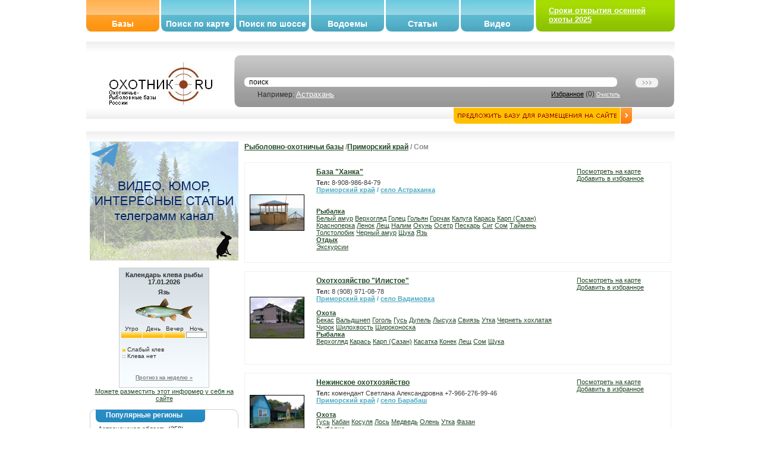

--- FILE ---
content_type: text/html; charset=UTF-8
request_url: https://oxothik.ru/index.php?action=bases&act=list&by=present&tag=%D0%A1%D0%BE%D0%BC&n=40&pid=88
body_size: 10551
content:
<html>

<head>
  <meta http-equiv="Content-Type" content="text/html; charset=utf-8"/>
  <title>Сом : Охотничье-рыболовные базы и хозяйства России : ОХОТНИК.RU</title>
  <meta name='yandex-verification' content='5964f4738dacdc72' />
  <link rel="icon" href="favicon.ico" type="image/x-icon">
	<link rel="shortcut icon" href="favicon.ico" type="image/x-icon">
	
  	<meta name="Description" content="">
		<meta name="Keywords" content="Охота, рыбалка, подводная охота, охота в подмосковье, охотничьи базы, охотхозяйства, рыболовно охотничья база, охотничий клуб, рыбинское водохранилище, карта охот хозяйств, база отдыха охота, база отдыха">
		<meta name="google-site-verification" content="kBjr_6BeLgtEW-7bl11cEeJXBLkbEUHYKf6wuCv6xns" />
    <script src="/js/scripts.js" type="text/javascript"></script>
    <script type="text/javascript" language="javascript" src="/js/behavior.js"></script>
		<script type="text/javascript" language="javascript" src="/js/rating.js"></script>
		<script type="text/javascript" language="javascript" src="/js/backform.js"></script>
		<script type="text/javascript" language="javascript" src="/js/form.js"></script>
			
		
		
		
<link rel="stylesheet" type="text/css" href="css/style.css" media="screen" />
<link rel="stylesheet" type="text/css" href="css/rating.css" />
<!-- Yandex.RTB -->
<script>window.yaContextCb=window.yaContextCb||[]</script>
<script src="https://yandex.ru/ads/system/context.js" async></script>
 </head>

<body bgcolor="#FFFFFF">

	
	
<table border=0 class="topblock" cellpadding=0 cellspacing=0 align="center">
<!--	<tr>
		<td valign="top">
			<a href="#"><img src="/banners/ecomir_1000_80.jpg"/></a>
		</td>
        </tr>	
-->	
	<tr>
		<td valign="top" width="500">
			<table class="topmenu" border=0>
	<tr>
		<td>
			<div class="menu_button_a"><div style="height: 32px;"></div>
			<a href="index.php?action=bases" class="mb" title="Охотничье-рыболовные базы и хозяйства">Базы</a>
			</div>
			</td>
		
		
		<td>
			<div class="menu_button"><div style="height: 32px;"></div>
			<a href="index.php?action=map" class="mb" title="Поиск охотничье-рыболовных баз по интерактивной карте">Поиск по карте</a>
			</div>
			</td>
			
			<td>
			<div class="menu_button"><div style="height: 32px;"></div>
			<a href="index.php?action=road" class="mb" title="Поиск охотничье-рыболовных баз по шоссе">Поиск по шоссе</a>
			</div>
			</td>
			
			<td>
			<div class="menu_button"><div style="height: 32px;"></div>
			<a href="index.php?action=bases&act=list&by=water" class="mb" title="Водоемы">Водоемы</a>
			</div>
			</td>
			
			
			<td>
			<div class="menu_button"><div style="height: 32px;"></div>
			<a href="index.php?action=articles" class="mb" title="Статьи об охоте и рыбалке">Статьи</a>
			</div>
			</td>
			
			<td>
			<div class="menu_button"><div style="height: 32px;"></div>
			<a href="index.php?action=video" class="mb" title="Видео об охоте и рыбалке">Видео</a>
			</div>
			</td>
			
			
		</tr>
</table>		</td><td valign="top" style="padding: 0">
		<table class="login" border=0>
<form action="logon.php" method="POST">	
	<tr>
		<td align="left"  class="bglog"><img src="img/login/left.jpg" border=0></td>
		<td class="bglog">
		<!--------- Форма --------------------------------->
		<div style="padding: 10px; margin: 0px; height: 32px;"> 
		<b><a href="https://oxothik.ru/index.php?action=news&id=336">Сроки открытия осенней охоты 2025</a></b>
		</div>
		<!-------<<-- Форма --------------------------------->

		</td>
		<td align="right" class="bglog"><img src="img/login/right.jpg" border=0></td>
		</tr>
	</form>	
</table>		</td>
	</tr>
</table>		<script>
function clearit(obj)
	{
	if (obj.value == "поиск") 	obj.value = "";
	}
</script>
<table border=0 class="searchblock" align="center">
	<form action="index.php" method="GET">
	<tr>
		<td align="center">
			
			
		<a href="/"><img src="img/logo.jpg" border=0></a>	
	</td>
	
	<td align="right" width="75%"  valign="bottom">
				<table border=0 width="100%" cellpadding=0 cellspacing=0>
		
		<tr>
			
			<td width="1" align="left"><img src="img/search/left.jpg"></td>
			<td style="background: url(/img/search/bg.jpg) left top repeat-x" align="right">
			
				
				<table border=0 style="margin: 20px 15px 0 0;" cellpadding=0 cellspacing=0 width="700">
					<tr><td>
					<div class="inpp_search">
                    <div>
                      <div>
                      	<input type="hidden" name="action" value="newsearch">
                        <input id="search" name="search" type="text" style="width:400px; color: #000;" value="поиск" onClick="clearit(this);" />
                      </div>
                    </div>
                  </div>
					
				</td>
				
				<td align="right">
					<input type="image" src="img/search/button_search.jpg" alt="Поиск базы" title="Поиск базы">
				</td>	
			</tr>
			<tr>
				<td>
					<table width="100%" cellpadding=0 cellspacing=0><tr><td>
					&nbsp;&nbsp;&nbsp;&nbsp;&nbsp;&nbsp;&nbsp;
					Например: <a href="#" onClick="$('search').value = 'Астрахань';">Астрахань</a>
					
				</td><td align='right'>
					
					<a href="index.php?action=bases&act=list&by=favorit" style="color: #000; font-size: 11px;" align='right'>Избранное</a> (<span id="count_fav">0</span>)
					<a href="#" style="color: #FFF; font-size: 9px;" onClick="Delete_Cookie('favor'); location.reload();">Очистить</a>
				</td></tr></table>
					</td>
			</tr>
						
			</table>	
					
				
				
				
			</td>
			<td width="1" align="right"><img src="img/search/right.jpg"></td>
		</tr>	
			
		</table>	
		<a href="index.php?action=newbase"><img src="img/search/button_add_base.jpg" style="margin: 0px 70px;" valign="bottom" border=1 style="border-color: #FFF;"></a>
		
		
	</td>
	</tr>
</form>
</table>

<table border=0 class="cont" align="center">
	<tr>
		<td height="10">
		<h1></h1>
	</td>
	</tr>
	
	<tr>
		<td style="background: url(/img/content/bg.gif) top left repeat-x;" valign="top">
		
		<!----------------------------------->
		
		<table width="100%" border=0 cellpadding=0 cellspacing=0> 
		
		<tr>
			
			<td width="250" class="maincontent" valign="top">
			



<br />
<div style="margin 0 auto;"><a href="https://t.me/+oSckuLQTcJowY2Y6" target="_blank"><img src="/img/oxothik1.gif"></a></div>
<br />
<center>
<style>
#oxcalentar td {font-size: 10px; padding: 0; margin: 0; text-align: center;}
#oxcalentar .oxleg {font-size: 10px; margin-left: 5px; text-align: left;}
#oxcalentar .oxleg img {margin-right: 3px;}
</style>	
<div id="oxcalentar">
<div>Календарь клева рыбы</div>
<a href="http://oxothik.ru/index.php?action=calendar">Прогноз на неделю »</a>
</div>

<a href="http://oxothik.ru/index.php?action=calendar">Можете разместить этот информер у себя на сайте</a>


</center>

<br/>
<table width="250" height="20" border="0" cellpadding="0" cellspacing="0"><tr><td width="9" align="left"><img src="img/block/ug_top_left.gif"></td><td class="block_up"><div class="subject"><div><div>Популярные регионы</div></div></div></td><td width="9" align="right"><img src="img/block/ug_top_right.gif"></td></tr><tr><td width="9" class="block_left" align="left">&nbsp;</td><td class="maincontent"><a href='index.php?action=bases&act=list&by=region&region=34'>Астраханская область</a> (358)<br><a href='index.php?action=bases&act=list&by=region&region=11'>Московская область</a> (262)<br><a href='index.php?action=bases&act=list&by=region&region=24'>Республика Карелия</a> (245)<br><a href='index.php?action=bases&act=list&by=region&region=41'>Краснодарский край</a> (183)<br><a href='index.php?action=bases&act=list&by=region&region=16'>Тверская область</a> (170)<br><a href='index.php?action=bases&act=list&by=region&region=65'>Челябинская область</a> (165)<br><a href='index.php?action=bases&act=list&by=region&region=26'>Ленинградская область</a> (156)<br><a href='index.php?action=bases&act=list&by=region&region=18'>Ярославская область</a> (69)<br><a href='index.php?action=bases&act=list&by=region&region=7'>Калужская область</a> (64)<br><a href='index.php?action=bases&act=list&by=region&region=55'>Самарская область</a> (54)<br></td><td width="9" class="block_right" align="right">&nbsp;</td></tr><tr><td width="9" align="left"><img src="img/block/ug_down_left.gif"></td><td class="block_down"></td><td width="9" align="right"><img src="img/block/ug_down_right.gif"></td></tr></table><br><table width="250" height="20" border="0" cellpadding="0" cellspacing="0"><tr><td width="9" align="left"><img src="img/block/ug_top_left.gif"></td><td class="block_up"><div class="subject"><div><div>Поиск по городу</div></div></div></td><td width="9" align="right"><img src="img/block/ug_top_right.gif"></td></tr><tr><td width="9" class="block_left" align="left">&nbsp;</td><td class="maincontent"><form action='index.php' method='GET'><input type='hidden' name='action' value='bases'><input type='hidden' name='act' value='list'><input type='hidden' name='by' value='city'><select name='city' style='width: 180px;'><option value='1665'>Абакан (16)<option value='1669'>Абинск (5)<option value='1672'>Агидель (1)<option value='1677'>Адлер (1)<option value='1678'>Адыгейск (1)<option value='1711'>Анапа (3)<option value='1719'>Апшеронск (1)<option value='1722'>Арзамас (2)<option value='1724'>Армавир (4)<option value='1732'>Архангельск (20)<option value='1740'>Астрахань (105)<option value='1744'>Ахтубинск (22)<option value='1768'>Балашиха (5)<option value='1778'>Барнаул (13)<option value='3650'>Бахчисарай (2)<option value='1787'>Бежецк (2)<option value='1794'>Белгород (2)<option value='1800'>Белозерск (2)<option value='1802'>Беломорск (11)<option value='1819'>Бийск (6)<option value='1826'>Благовещенск (Амур.) (2)<option value='1831'>Богородск (1)<option value='3359'>Боровск (1)<option value='1872'>Бронницы (4)<option value='1874'>Брянск (16)<option value='1891'>Валдай (12)<option value='1899'>Великие Луки (16)<option value='1900'>Великий Устюг (2)<option value='1901'>Вельск (1)<option value='1927'>Весьегонск (16)<option value='1931'>Видное (5)<option value='1936'>Владивосток (15)<option value='1938'>Владимир (22)<option value='1942'>Волгоград (42)<option value='1943'>Волгодонск (2)<option value='1948'>Вологда (30)<option value='1949'>Волоколамск (26)<option value='1954'>Воркута (2)<option value='1955'>Воронеж (5)<option value='1956'>Воскресенск (1)<option value='1961'>Всеволожск (2)<option value='1964'>Выборг (16)<option value='1969'>Вышний Волочек (29)<option value='1972'>Вязьма (6)<option value='1976'>Гагарин (11)<option value='1984'>Геленджик (8)<option value='1995'>Горно-Алтайск (27)<option value='2003'>Горячий Ключ (2)<option value='2020'>Гусь-Хрустальный (1)<option value='3394'>Десногорск (4)<option value='2049'>Дмитров (12)<option value='2057'>Домодедово (6)<option value='2062'>Дубна (9)<option value='3651'>Евпатория (1)<option value='2069'>Егорьевск (9)<option value='2070'>Ейск (8)<option value='2071'>Екатеринбург (43)<option value='2077'>Елец (2)<option value='2093'>Ефремов (1)<option value='2104'>Жуковский (4)<option value='2118'>Звенигород (3)<option value='2133'>Златоуст (6)<option value='3427'>Ивангород (1)<option value='2143'>Иваново (15)<option value='2152'>Ижевск (13)<option value='2168'>Иркутск (47)<option value='2173'>Истра (8)<option value='2175'>Ишим (1)<option value='2177'>Йошкар-Ола (2)<option value='2185'>Казань (9)<option value='2189'>Калач-на-Дону (1)<option value='2192'>Калевала (9)<option value='2193'>Калининград (8)<option value='2197'>Калуга (31)<option value='3433'>Каменногорск (2)<option value='2200'>Каменск-Уральский (4)<option value='2201'>Каменск-Шахтинский (2)<option value='2206'>Камызяк (169)<option value='2210'>Кандалакша (54)<option value='2222'>Карачаевск (1)<option value='2227'>Каргополь (2)<option value='2233'>Касли (1)<option value='2248'>Кемерово (2)<option value='3670'>Керчь (2)<option value='2260'>Кимры (13)<option value='2261'>Кингисепп (9)<option value='2268'>Киржач (2)<option value='3444'>Киров (Кировская область) (11)<option value='2282'>Клин (8)<option value='2298'>Коломна (5)<option value='2304'>Комсомольск-на-Амуре (1)<option value='2309'>Кондопога (3)<option value='3453'>Копейск (2)<option value='2318'>Королев (1)<option value='2324'>Костомукша (20)<option value='2325'>Кострома (12)<option value='2340'>Красновишерск (4)<option value='2343'>Красногорск (2)<option value='2344'>Краснодар (52)<option value='2346'>Краснокаменск (1)<option value='2356'>Красноярск (19)<option value='2365'>Кропоткин (1)<option value='2368'>Крымск (1)<option value='2390'>Курган (8)<option value='2392'>Курильск (1)<option value='2395'>Курск (18)<option value='2402'>Кызыл (1)<option value='2410'>Лабинск (1)<option value='3476'>Лахденпохья (8)<option value='2438'>Липецк (1)<option value='2449'>Луховицы (1)<option value='2453'>Льгов (1)<option value='2455'>Люберцы (3)<option value='2459'>Магнитогорск (2)<option value='2462'>Майкоп (2)<option value='2487'>Махачкала (1)<option value='2488'>Медвежьегорск (21)<option value='2494'>Меленки (1)<option value='2500'>Миасс (22)<option value='2514'>Можайск (10)<option value='2528'>Москва (48)<option value='2537'>Мурманск (29)<option value='2546'>Мытищи (4)<option value='2548'>Набережные Челны (6)<option value='2555'>Нальчик (1)<option value='2557'>Наро-Фоминск (12)<option value='2560'>Нарьян-Мар (2)<option value='2562'>Находка (2)<option value='2575'>Нефтегорск (1)<option value='2585'>Нижний Новгород (31)<option value='2597'>Новгород Великий (29)<option value='2602'>Нововоронеж (1)<option value='2614'>Новороссийск (4)<option value='2618'>Новосибирск (29)<option value='2624'>Новочеркасск (1)<option value='2630'>Ногинск (7)<option value='2632'>Норильск (8)<option value='2644'>Обнинск (20)<option value='2648'>Одинцово (4)<option value='2665'>Оленино (1)<option value='2667'>Олонец (2)<option value='2672'>Омск (6)<option value='2682'>Орел (4)<option value='2683'>Оренбург (13)<option value='2684'>Орехово-Зуево (8)<option value='2686'>Орск (16)<option value='2690'>Осташков (56)<option value='2714'>Пенза (10)<option value='2723'>Переславль-Залесский (8)<option value='2724'>Пермь (30)<option value='2730'>Петрозаводск (113)<option value='2731'>Петропавловка (1)<option value='2732'>Петропавловск-Камчатский (34)<option value='2755'>Подольск (12)<option value='2761'>Полесск (1)<option value='2776'>Пошехонье (6)<option value='2783'>Приморско-Ахтарск (34)<option value='2784'>Приозерск (51)<option value='2792'>Псков (20)<option value='2797'>Пушкино (3)<option value='2808'>Раменское (3)<option value='2814'>Ржев (6)<option value='2819'>Рославль (5)<option value='2821'>Ростов (1)<option value='2822'>Ростов-на-Дону (35)<option value='2827'>Руза (4)<option value='2831'>Рыбинск (22)<option value='2836'>Рязань (17)<option value='2839'>Салехард (1)<option value='2841'>Самара (39)<option value='2843'>Санкт-Петербург (79)<option value='2848'>Саранск (1)<option value='2850'>Саратов (21)<option value='3647'>Севастополь (3)<option value='2871'>Северобайкальск (1)<option value='2872'>Северодвинск (1)<option value='2873'>Североморск (2)<option value='2885'>Сергиев Посад (11)<option value='2891'>Серпухов (20)<option value='2899'>Славянск-на-Кубани (17)<option value='2906'>Смоленск (17)<option value='2915'>Соликамск (3)<option value='2916'>Солнечногорск (10)<option value='2922'>Сортавала (12)<option value='2930'>Сочи (1)<option value='2932'>Спас-Клепики (10)<option value='2938'>Ставрополь (4)<option value='2949'>Стерлитамак (2)<option value='2952'>Ступино (7)<option value='2954'>Суздаль (6)<option value='2961'>Сургут (1)<option value='2965'>Сухиничи (1)<option value='2969'>Сызрань (4)<option value='2970'>Сыктывкар (5)<option value='2982'>Талдом (2)<option value='2987'>Тамбов (7)<option value='3000'>Тверь (39)<option value='3006'>Темрюк (13)<option value='3019'>Тимашевск (10)<option value='3021'>Тихвин (4)<option value='3022'>Тихорецк (8)<option value='3024'>Тобольск (1)<option value='3029'>Тольятти (14)<option value='3033'>Томск (26)<option value='3039'>Торопец (1)<option value='3040'>Тосно (1)<option value='3043'>Троицк (2)<option value='3614'>Троицк (Московская область) (6)<option value='3615'>Троицк (Челябинская область) (1)<option value='3047'>Туапсе (2)<option value='3050'>Тула (16)<option value='3052'>Тулун (2)<option value='3072'>Тюмень (7)<option value='3083'>Углич (9)<option value='3089'>Улан-Удэ (12)<option value='3092'>Ульяновск (7)<option value='3109'>Уссурийск (5)<option value='3124'>Усть-Лабинск (2)<option value='3135'>Уфа (9)<option value='3145'>Хабаровск (9)<option value='3622'>Хадыженск (1)<option value='3147'>Ханты-Мансийск (15)<option value='3148'>Харабали (63)<option value='3158'>Химки (2)<option value='3185'>Чебоксары (12)<option value='3191'>Челябинск (114)<option value='3198'>Череповец (12)<option value='3199'>Черкесск (3)<option value='3629'>Черноголовка (1)<option value='3213'>Чехов (8)<option value='3217'>Чита (5)<option value='3243'>Шатура (1)<option value='3268'>Щёлково (2)<option value='3273'>Электросталь (5)<option value='3274'>Элиста (2)<option value='3285'>Южно-Сахалинск (1)<option value='3286'>Южноуральск (8)<option value='3292'>Юрьев-Польский (2)<option value='3293'>Юрьевец (5)<option value='3301'>Якутск (1)<option value='3314'>Ярославль (25)</select><input type='submit' value='>>'></form><a href='index.php?action=cityes'>Все города »</a></td><td width="9" class="block_right" align="right">&nbsp;</td></tr><tr><td width="9" align="left"><img src="img/block/ug_down_left.gif"></td><td class="block_down"></td><td width="9" align="right"><img src="img/block/ug_down_right.gif"></td></tr></table><br><table width="250" height="20" border="0" cellpadding="0" cellspacing="0"><tr><td width="9" align="left"><img src="img/block/ug_top_left.gif"></td><td class="block_up"><div class="subject"><div><div>Сом</div></div></div></td><td width="9" align="right"><img src="img/block/ug_top_right.gif"></td></tr><tr><td width="9" class="block_left" align="left">&nbsp;</td><td class="maincontent"><b>26.05.2018</b><br><a href='index.php?action=articles&id=382'>Сом на квок. О сорте перловиц</a><hr class='line'><b>11.10.2016</b><br><a href='index.php?action=articles&id=362'>Сом на квок. Пятачок: идеального материала нет</a><hr class='line'><b>19.10.2011</b><br><a href='index.php?action=articles&id=233'>Охота на росомаху: достойный «противник», почетный трофей</a><hr class='line'><b>09.08.2010</b><br><a href='index.php?action=articles&id=182'>Как найти и поймать сома? Или почему сомятники не любят выдавать секреты?</a><hr class='line'><b>26.09.2009</b><br><a href='index.php?action=articles&id=126'>Вечная тайна квока</a><hr class='line'><b>24.10.2008</b><br><a href='index.php?action=articles&id=63'>Сом</a><hr class='line'><b>27.08.2008</b><br><a href='index.php?action=articles&id=53'>Спортивные способы охоты на сома</a><hr class='line'><a href='index.php?action=articles'>Все Статьи »»</a></td><td width="9" class="block_right" align="right">&nbsp;</td></tr><tr><td width="9" align="left"><img src="img/block/ug_down_left.gif"></td><td class="block_down"></td><td width="9" align="right"><img src="img/block/ug_down_right.gif"></td></tr></table><br><br><table width="250" height="20" border="0" cellpadding="0" cellspacing="0"><tr><td width="9" align="left"><img src="img/block/ug_top_left.gif"></td><td class="block_up"><div class="subject"><div><div>Форум</div></div></div></td><td width="9" align="right"><img src="img/block/ug_top_right.gif"></td></tr><tr><td width="9" class="block_left" align="left">&nbsp;</td><td class="maincontent"><b>18.08.2013</b><br><a href='index.php?action=forum&section=7&id=778'>Вездеход</a><hr class='line'><b>03.07.2013</b><br><a href='index.php?action=forum&section=7&id=777'>Мотосани и Мотособака</a><hr class='line'><b>20.09.2012</b><br><a href='index.php?action=forum&section=7&id=776'>Отличная одежда.</a><hr class='line'><b>27.07.2012</b><br><a href='index.php?action=forum&section=5&id=775'>продам щенка западно-сибирской лайки</a><hr class='line'><b>25.07.2012</b><br><a href='index.php?action=forum&section=5&id=774'>щенята породы Русская Гончая с родословной и без.</a><hr class='line'><a href='index.php?action=forum'>Все сообщения »</a></td><td width="9" class="block_right" align="right">&nbsp;</td></tr><tr><td width="9" align="left"><img src="img/block/ug_down_left.gif"></td><td class="block_down"></td><td width="9" align="right"><img src="img/block/ug_down_right.gif"></td></tr></table><br><table width="250" height="20" border="0" cellpadding="0" cellspacing="0"><tr><td width="9" align="left"><img src="img/block/ug_top_left.gif"></td><td class="block_up"><div class="subject"><div><div>Фильтр</div></div></div></td><td width="9" align="right"><img src="img/block/ug_top_right.gif"></td></tr><tr><td width="9" class="block_left" align="left">&nbsp;</td><td class="maincontent">

<a href='http://oxothik.ru/index.php?action=bases&act=list&by=present&tag=%D0%9E%D1%85%D0%BE%D1%82%D0%B0&n=1'>Охота</a><br>
<a href='http://oxothik.ru/index.php?action=bases&act=list&by=present&tag=%D0%9F%D0%BE%D0%B4%D0%B2%D0%BE%D0%B4%D0%BD%D0%B0%D1%8F+%D0%BE%D1%85%D0%BE%D1%82%D0%B0&n=49'>Подводная охота</a><br>
<a href='http://oxothik.ru/index.php?action=bases&act=list&by=present&tag=%D0%A0%D1%8B%D0%B1%D0%B0%D0%BB%D0%BA%D0%B0&n=2'>Рыбалка</a><br>
<a href='http://oxothik.ru/index.php?action=bases&act=list&by=present&tag=%D0%9E%D1%82%D0%B4%D1%8B%D1%85&n=3'>Отдых</a>
<hr class='line'>

<a href='index.php?action=bases&act=list&by=filter&place=34:2&tag=%D0%A0%D1%8B%D0%B1%D0%B0%D0%BB%D0%BA%D0%B0+%D0%BD%D0%B0+%D0%B2%D0%BE%D0%BB%D0%B3%D0%B5' title='Рыбалка на волге'>Рыбалка на Волге</a>
<br>
<a href='index.php?action=bases&act=list&by=filter&place=11:2&tag=%D0%A0%D1%8B%D0%B1%D0%B0%D0%BB%D0%BA%D0%B0+%D0%B2+%D0%BF%D0%BE%D0%B4%D0%BC%D0%BE%D1%81%D0%BA%D0%BE%D0%B2%D1%8C%D0%B5' title='Рыбалка в подмосковье'>Рыбалка в Подмосковье</a>
</td><td width="9" class="block_right" align="right">&nbsp;</td></tr><tr><td width="9" align="left"><img src="img/block/ug_down_left.gif"></td><td class="block_down"></td><td width="9" align="right"><img src="img/block/ug_down_right.gif"></td></tr></table><br>
<br>


<a href="index.php?action=tests" title="тесты для охотников и рыболовов">
	<img src="/testing/Banner.gif" border=0 alt="тесты для охотников и рыболовов">
</a>


<br>

<a href="index.php?action=game" title="игра охотник">
	<img src="/game/game_hunter.gif" border=0 alt="Φ#65533;ГРА ОХОТНΦ#65533;К">
</a>
<br>

<br>








<br class="tl">
 
<br>


<br>
	
			</td>
			
			<td  class="maincontent" valign="top">
			
			
			
			
			
<!-- Yandex.RTB R-A-44040-3 -->
<!--
<div id="yandex_rtb_R-A-44040-3" style="position: relative;"></div>
<script type="text/javascript">
    (function(w, d, n, s, t) {
        w[n] = w[n] || [];
        w[n].push(function() {
            Ya.Context.AdvManager.render({
                blockId: "R-A-44040-3",
                renderTo: "yandex_rtb_R-A-44040-3",
                async: true
            });
        });
        t = d.getElementsByTagName("script")[0];
        s = d.createElement("script");
        s.type = "text/javascript";
        s.src = "//an.yandex.ru/system/context.js";
        s.async = true;
        t.parentNode.insertBefore(s, t);
    })(this, this.document, "yandexContextAsyncCallbacks");
</script>
-->
<!-- Yandex.RTB R-A-6998558-1 -->
<div id="yandex_rtb_R-A-6998558-1"></div>
<script>
window.yaContextCb.push(()=>{
	Ya.Context.AdvManager.render({
		"blockId": "R-A-6998558-1",
		"renderTo": "yandex_rtb_R-A-6998558-1"
	})
})
</script>
<div>
<br><h1><a href="index.php?action=bases">Рыболовно-охотничьи базы</a> /<a href='index.php?action=bases&act=list&by=region&region=88'>Приморский край</a> / Сом</h1><br><table width="100%" border=0 cellpadding=4 cellspacing=4 style="border: 1px solid #F0F0F0"><tr><td width="100"><a href="index.php?action=bases&id=1971"><img align="left" src="userimages/bases/preview/1971_12388.jpg" border=1 style="border: 1px #000 solid;" width="90"></a></td><td valign="top" style="font-size: 11px;"><h1><a href="index.php?action=bases&id=1971">База "Ханка"</a></h1><div style="font: normal 11px Arial; color: #3F3F3F" ><b>Тел: </b>8-908-986-84-79</div><b style="color:#4DA9C2"><a href="index.php?action=bases&act=list&by=region&region=88" style="color:#4DA9C2">Приморский край</a>  / <a style='color:#4DA9C2' href='index.php?action=bases&act=list&by=tags&word=село Астраханка'>село Астраханка</a></b><div style="color: #888"></div><br><br><b><a href='index.php?action=bases&act=list&by=present&tag=%D0%A0%D1%8B%D0%B1%D0%B0%D0%BB%D0%BA%D0%B0&n=2&pid=88'>Рыбалка</a></b><br> <a href='index.php?action=bases&act=list&by=present&tag=%D0%91%D0%B5%D0%BB%D1%8B%D0%B9+%D0%B0%D0%BC%D1%83%D1%80&n=73&pid=88'>Белый амур</a> <a href='index.php?action=bases&act=list&by=present&tag=%D0%92%D0%B5%D1%80%D1%85%D0%BE%D0%B3%D0%BB%D1%8F%D0%B4&n=150&pid=88'>Верхогляд</a> <a href='index.php?action=bases&act=list&by=present&tag=%D0%93%D0%BE%D0%BB%D0%B5%D1%86&n=139&pid=88'>Голец</a> <a href='index.php?action=bases&act=list&by=present&tag=%D0%93%D0%BE%D0%BB%D1%8C%D1%8F%D0%BD&n=170&pid=88'>Гольян</a> <a href='index.php?action=bases&act=list&by=present&tag=%D0%93%D0%BE%D1%80%D1%87%D0%B0%D0%BA&n=129&pid=88'>Горчак</a> <a href='index.php?action=bases&act=list&by=present&tag=%D0%9A%D0%B0%D0%BB%D1%83%D0%B3%D0%B0&n=152&pid=88'>Калуга</a> <a href='index.php?action=bases&act=list&by=present&tag=%D0%9A%D0%B0%D1%80%D0%B0%D1%81%D1%8C&n=25&pid=88'>Карась</a> <a href='index.php?action=bases&act=list&by=present&tag=%D0%9A%D0%B0%D1%80%D0%BF+%28%D0%A1%D0%B0%D0%B7%D0%B0%D0%BD%29&n=23&pid=88'>Карп (Сазан)</a> <a href='index.php?action=bases&act=list&by=present&tag=%D0%9A%D1%80%D0%B0%D1%81%D0%BD%D0%BE%D0%BF%D0%B5%D1%80%D0%BA%D0%B0&n=46&pid=88'>Красноперка</a> <a href='index.php?action=bases&act=list&by=present&tag=%D0%9B%D0%B5%D0%BD%D0%BE%D0%BA&n=121&pid=88'>Ленок</a> <a href='index.php?action=bases&act=list&by=present&tag=%D0%9B%D0%B5%D1%89&n=38&pid=88'>Лещ</a> <a href='index.php?action=bases&act=list&by=present&tag=%D0%9D%D0%B0%D0%BB%D0%B8%D0%BC&n=53&pid=88'>Налим</a> <a href='index.php?action=bases&act=list&by=present&tag=%D0%9E%D0%BA%D1%83%D0%BD%D1%8C&n=24&pid=88'>Окунь</a> <a href='index.php?action=bases&act=list&by=present&tag=%D0%9E%D1%81%D0%B5%D1%82%D1%80&n=98&pid=88'>Осетр</a> <a href='index.php?action=bases&act=list&by=present&tag=%D0%9F%D0%B5%D1%81%D0%BA%D0%B0%D1%80%D1%8C&n=111&pid=88'>Пескарь</a> <a href='index.php?action=bases&act=list&by=present&tag=%D0%A1%D0%B8%D0%B3&n=106&pid=88'>Сиг</a> <a href='index.php?action=bases&act=list&by=present&tag=%D0%A1%D0%BE%D0%BC&n=40&pid=88'>Сом</a> <a href='index.php?action=bases&act=list&by=present&tag=%D0%A2%D0%B0%D0%B9%D0%BC%D0%B5%D0%BD%D1%8C&n=147&pid=88'>Таймень</a> <a href='index.php?action=bases&act=list&by=present&tag=%D0%A2%D0%BE%D0%BB%D1%81%D1%82%D0%BE%D0%BB%D0%BE%D0%B1%D0%B8%D0%BA&n=47&pid=88'>Толстолобик</a> <a href='index.php?action=bases&act=list&by=present&tag=%D0%A7%D0%B5%D1%80%D0%BD%D1%8B%D0%B9+%D0%B0%D0%BC%D1%83%D1%80&n=128&pid=88'>Черный амур</a> <a href='index.php?action=bases&act=list&by=present&tag=%D0%A9%D1%83%D0%BA%D0%B0&n=26&pid=88'>Щука</a> <a href='index.php?action=bases&act=list&by=present&tag=%D0%AF%D0%B7%D1%8C&n=31&pid=88'>Язь</a> <br><b><a href='index.php?action=bases&act=list&by=present&tag=%D0%9E%D1%82%D0%B4%D1%8B%D1%85&n=3&pid=88'>Отдых</a></b><br> <a href='index.php?action=bases&act=list&by=present&tag=%D0%AD%D0%BA%D1%81%D0%BA%D1%83%D1%80%D1%81%D0%B8%D0%B8&n=27&pid=88'>Экскурсии</a> <br><br></td><td  valign="top" style="font-size: 11px; width: 150px"><a href="index.php?action=map&id=1971">Посмотреть на карте</a><br><a href="#" onClick="tofav(1971); return false;">Добавить в избранное</a></td></tr></table><br><table width="100%" border=0 cellpadding=4 cellspacing=4 style="border: 1px solid #F0F0F0"><tr><td width="100"><a href="index.php?action=bases&id=516"><img align="left" src="userimages/bases/preview/516_26090.jpg" border=1 style="border: 1px #000 solid;" width="90"></a></td><td valign="top" style="font-size: 11px;"><h1><a href="index.php?action=bases&id=516">Охотхозяйство "Илистое"</a></h1><div style="font: normal 11px Arial; color: #3F3F3F" ><b>Тел: </b>8 (908) 971-08-78</div><b style="color:#4DA9C2"><a href="index.php?action=bases&act=list&by=region&region=88" style="color:#4DA9C2">Приморский край</a>  / <a style='color:#4DA9C2' href='index.php?action=bases&act=list&by=tags&word=село Вадимовка'>село Вадимовка</a></b><div style="color: #888"></div><br><b><a href='index.php?action=bases&act=list&by=present&tag=%D0%9E%D1%85%D0%BE%D1%82%D0%B0&n=1&pid=88'>Охота</a></b><br> <a href='index.php?action=bases&act=list&by=present&tag=%D0%91%D0%B5%D0%BA%D0%B0%D1%81&n=77&pid=88'>Бекас</a> <a href='index.php?action=bases&act=list&by=present&tag=%D0%92%D0%B0%D0%BB%D1%8C%D0%B4%D1%88%D0%BD%D0%B5%D0%BF&n=61&pid=88'>Вальдшнеп</a> <a href='index.php?action=bases&act=list&by=present&tag=%D0%93%D0%BE%D0%B3%D0%BE%D0%BB%D1%8C&n=92&pid=88'>Гоголь</a> <a href='index.php?action=bases&act=list&by=present&tag=%D0%93%D1%83%D1%81%D1%8C&n=39&pid=88'>Гусь</a> <a href='index.php?action=bases&act=list&by=present&tag=%D0%94%D1%83%D0%BF%D0%B5%D0%BB%D1%8C&n=78&pid=88'>Дупель</a> <a href='index.php?action=bases&act=list&by=present&tag=%D0%9B%D1%8B%D1%81%D1%83%D1%85%D0%B0&n=76&pid=88'>Лысуха</a> <a href='index.php?action=bases&act=list&by=present&tag=%D0%A1%D0%B2%D0%B8%D1%8F%D0%B7%D1%8C&n=134&pid=88'>Свиязь</a> <a href='index.php?action=bases&act=list&by=present&tag=%D0%A3%D1%82%D0%BA%D0%B0&n=8&pid=88'>Утка</a> <a href='index.php?action=bases&act=list&by=present&tag=%D0%A7%D0%B5%D1%80%D0%BD%D0%B5%D1%82%D1%8C+%D1%85%D0%BE%D1%85%D0%BB%D0%B0%D1%82%D0%B0%D1%8F&n=133&pid=88'>Чернеть хохлатая</a> <a href='index.php?action=bases&act=list&by=present&tag=%D0%A7%D0%B8%D1%80%D0%BE%D0%BA&n=75&pid=88'>Чирок</a> <a href='index.php?action=bases&act=list&by=present&tag=%D0%A8%D0%B8%D0%BB%D0%BE%D1%85%D0%B2%D0%BE%D1%81%D1%82%D1%8C&n=89&pid=88'>Шилохвость</a> <a href='index.php?action=bases&act=list&by=present&tag=%D0%A8%D0%B8%D1%80%D0%BE%D0%BA%D0%BE%D0%BD%D0%BE%D1%81%D0%BA%D0%B0&n=88&pid=88'>Широконоска</a> <br><b><a href='index.php?action=bases&act=list&by=present&tag=%D0%A0%D1%8B%D0%B1%D0%B0%D0%BB%D0%BA%D0%B0&n=2&pid=88'>Рыбалка</a></b><br> <a href='index.php?action=bases&act=list&by=present&tag=%D0%92%D0%B5%D1%80%D1%85%D0%BE%D0%B3%D0%BB%D1%8F%D0%B4&n=150&pid=88'>Верхогляд</a> <a href='index.php?action=bases&act=list&by=present&tag=%D0%9A%D0%B0%D1%80%D0%B0%D1%81%D1%8C&n=25&pid=88'>Карась</a> <a href='index.php?action=bases&act=list&by=present&tag=%D0%9A%D0%B0%D1%80%D0%BF+%28%D0%A1%D0%B0%D0%B7%D0%B0%D0%BD%29&n=23&pid=88'>Карп (Сазан)</a> <a href='index.php?action=bases&act=list&by=present&tag=%D0%9A%D0%B0%D1%81%D0%B0%D1%82%D0%BA%D0%B0&n=149&pid=88'>Касатка</a> <a href='index.php?action=bases&act=list&by=present&tag=%D0%9A%D0%BE%D0%BD%D0%B5%D0%BA&n=151&pid=88'>Конек</a> <a href='index.php?action=bases&act=list&by=present&tag=%D0%9B%D0%B5%D1%89&n=38&pid=88'>Лещ</a> <a href='index.php?action=bases&act=list&by=present&tag=%D0%A1%D0%BE%D0%BC&n=40&pid=88'>Сом</a> <a href='index.php?action=bases&act=list&by=present&tag=%D0%A9%D1%83%D0%BA%D0%B0&n=26&pid=88'>Щука</a> <br><br><br></td><td  valign="top" style="font-size: 11px; width: 150px"><a href="index.php?action=map&id=516">Посмотреть на карте</a><br><a href="#" onClick="tofav(516); return false;">Добавить в избранное</a></td></tr></table><br><table width="100%" border=0 cellpadding=4 cellspacing=4 style="border: 1px solid #F0F0F0"><tr><td width="100"><a href="index.php?action=bases&id=513"><img align="left" src="userimages/bases/preview/513_25706.jpg" border=1 style="border: 1px #000 solid;" width="90"></a></td><td valign="top" style="font-size: 11px;"><h1><a href="index.php?action=bases&id=513">Нежинское охотхозяйство</a></h1><div style="font: normal 11px Arial; color: #3F3F3F" ><b>Тел: </b>комендант Светлана Александровна +7-966-276-99-46</div><b style="color:#4DA9C2"><a href="index.php?action=bases&act=list&by=region&region=88" style="color:#4DA9C2">Приморский край</a>  / <a style='color:#4DA9C2' href='index.php?action=bases&act=list&by=tags&word=село Барабаш'>село Барабаш</a></b><div style="color: #888"></div><br><b><a href='index.php?action=bases&act=list&by=present&tag=%D0%9E%D1%85%D0%BE%D1%82%D0%B0&n=1&pid=88'>Охота</a></b><br> <a href='index.php?action=bases&act=list&by=present&tag=%D0%93%D1%83%D1%81%D1%8C&n=39&pid=88'>Гусь</a> <a href='index.php?action=bases&act=list&by=present&tag=%D0%9A%D0%B0%D0%B1%D0%B0%D0%BD&n=13&pid=88'>Кабан</a> <a href='index.php?action=bases&act=list&by=present&tag=%D0%9A%D0%BE%D1%81%D1%83%D0%BB%D1%8F&n=19&pid=88'>Косуля</a> <a href='index.php?action=bases&act=list&by=present&tag=%D0%9B%D0%BE%D1%81%D1%8C&n=17&pid=88'>Лось</a> <a href='index.php?action=bases&act=list&by=present&tag=%D0%9C%D0%B5%D0%B4%D0%B2%D0%B5%D0%B4%D1%8C&n=33&pid=88'>Медведь</a> <a href='index.php?action=bases&act=list&by=present&tag=%D0%9E%D0%BB%D0%B5%D0%BD%D1%8C&n=101&pid=88'>Олень</a> <a href='index.php?action=bases&act=list&by=present&tag=%D0%A3%D1%82%D0%BA%D0%B0&n=8&pid=88'>Утка</a> <a href='index.php?action=bases&act=list&by=present&tag=%D0%A4%D0%B0%D0%B7%D0%B0%D0%BD&n=34&pid=88'>Фазан</a> <br><b><a href='index.php?action=bases&act=list&by=present&tag=%D0%A0%D1%8B%D0%B1%D0%B0%D0%BB%D0%BA%D0%B0&n=2&pid=88'>Рыбалка</a></b><br> <a href='index.php?action=bases&act=list&by=present&tag=%D0%9A%D0%B0%D1%80%D0%B0%D1%81%D1%8C&n=25&pid=88'>Карась</a> <a href='index.php?action=bases&act=list&by=present&tag=%D0%9A%D0%B0%D1%80%D0%BF+%28%D0%A1%D0%B0%D0%B7%D0%B0%D0%BD%29&n=23&pid=88'>Карп (Сазан)</a> <a href='index.php?action=bases&act=list&by=present&tag=%D0%9A%D1%80%D0%B0%D1%81%D0%BD%D0%BE%D0%BF%D0%B5%D1%80%D0%BA%D0%B0&n=46&pid=88'>Красноперка</a> <a href='index.php?action=bases&act=list&by=present&tag=%D0%9B%D0%B5%D0%BD%D0%BE%D0%BA&n=121&pid=88'>Ленок</a> <a href='index.php?action=bases&act=list&by=present&tag=%D0%A1%D0%BE%D0%BC&n=40&pid=88'>Сом</a> <a href='index.php?action=bases&act=list&by=present&tag=%D0%A9%D1%83%D0%BA%D0%B0&n=26&pid=88'>Щука</a> <br><br><br></td><td  valign="top" style="font-size: 11px; width: 150px"><a href="index.php?action=map&id=513">Посмотреть на карте</a><br><a href="#" onClick="tofav(513); return false;">Добавить в избранное</a></td></tr></table><br><table width="100%" border=0 cellpadding=4 cellspacing=4 style="border: 1px solid #F0F0F0"><tr><td width="100"><a href="index.php?action=bases&id=509"><img align="left" src="userimages/bases/preview/no_foto.jpg" border=1 style="border: 1px #000 solid;" width="90"></a></td><td valign="top" style="font-size: 11px;"><h1><a href="index.php?action=bases&id=509">Борисовское охотхозяйство</a></h1><div style="font: normal 11px Arial; color: #3F3F3F" ><b>Тел: </b>8 (42341) 22-712</div><b style="color:#4DA9C2"><a href="index.php?action=bases&act=list&by=region&region=88" style="color:#4DA9C2">Приморский край</a>  / <a style='color:#4DA9C2' href='index.php?action=bases&act=list&by=tags&word=село Кроуновка'>село Кроуновка</a></b><div style="color: #888"></div><br><b><a href='index.php?action=bases&act=list&by=present&tag=%D0%9E%D1%85%D0%BE%D1%82%D0%B0&n=1&pid=88'>Охота</a></b><br> <a href='index.php?action=bases&act=list&by=present&tag=%D0%97%D0%B0%D1%8F%D1%86-%D0%B1%D0%B5%D0%BB%D1%8F%D0%BA&n=74&pid=88'>Заяц-беляк</a> <a href='index.php?action=bases&act=list&by=present&tag=%D0%9A%D0%B0%D0%B1%D0%B0%D0%BD&n=13&pid=88'>Кабан</a> <a href='index.php?action=bases&act=list&by=present&tag=%D0%9A%D0%BE%D1%81%D1%83%D0%BB%D1%8F&n=19&pid=88'>Косуля</a> <a href='index.php?action=bases&act=list&by=present&tag=%D0%9E%D0%BB%D0%B5%D0%BD%D1%8C&n=101&pid=88'>Олень</a> <a href='index.php?action=bases&act=list&by=present&tag=%D0%A0%D1%8F%D0%B1%D1%87%D0%B8%D0%BA&n=11&pid=88'>Рябчик</a> <a href='index.php?action=bases&act=list&by=present&tag=%D0%A4%D0%B0%D0%B7%D0%B0%D0%BD&n=34&pid=88'>Фазан</a> <br><b><a href='index.php?action=bases&act=list&by=present&tag=%D0%A0%D1%8B%D0%B1%D0%B0%D0%BB%D0%BA%D0%B0&n=2&pid=88'>Рыбалка</a></b><br> <a href='index.php?action=bases&act=list&by=present&tag=%D0%9A%D0%B0%D1%80%D0%BF+%28%D0%A1%D0%B0%D0%B7%D0%B0%D0%BD%29&n=23&pid=88'>Карп (Сазан)</a> <a href='index.php?action=bases&act=list&by=present&tag=%D0%9A%D1%80%D0%B0%D1%81%D0%BD%D0%BE%D0%BF%D0%B5%D1%80%D0%BA%D0%B0&n=46&pid=88'>Красноперка</a> <a href='index.php?action=bases&act=list&by=present&tag=%D0%9B%D0%B5%D0%BD%D0%BE%D0%BA&n=121&pid=88'>Ленок</a> <a href='index.php?action=bases&act=list&by=present&tag=%D0%A1%D0%BE%D0%BC&n=40&pid=88'>Сом</a> <a href='index.php?action=bases&act=list&by=present&tag=%D0%A2%D0%B0%D0%B9%D0%BC%D0%B5%D0%BD%D1%8C&n=147&pid=88'>Таймень</a> <br><br><br></td><td  valign="top" style="font-size: 11px; width: 150px"><a href="index.php?action=map&id=509">Посмотреть на карте</a><br><a href="#" onClick="tofav(509); return false;">Добавить в избранное</a></td></tr></table><br>
</div>
<!-- Yandex.RTB R-A-44040-4 -->
<!--<div id="yandex_rtb_R-A-44040-4"></div>
<script type="text/javascript">
    (function(w, d, n, s, t) {
        w[n] = w[n] || [];
        w[n].push(function() {
            Ya.Context.AdvManager.render({
                blockId: "R-A-44040-4",
                renderTo: "yandex_rtb_R-A-44040-4",
                async: true
            });
        });
        t = d.getElementsByTagName("script")[0];
        s = d.createElement("script");
        s.type = "text/javascript";
        s.src = "//an.yandex.ru/system/context.js";
        s.async = true;
        t.parentNode.insertBefore(s, t);
    })(this, this.document, "yandexContextAsyncCallbacks");
</script> -->
<!-- Yandex.RTB R-A-6998558-2 -->
<div id="yandex_rtb_R-A-6998558-2"></div>
<script>
window.yaContextCb.push(()=>{
	Ya.Context.AdvManager.render({
		"blockId": "R-A-6998558-2",
		"renderTo": "yandex_rtb_R-A-6998558-2"
	})
})
</script>

	
			<br />
			
		
			
		
						
			</td>
		</tr>	
			
			
		</table>	
		
		
		<!----------------------------------->	
			
			
			
	</td>
</tr>
</table>
	
<table border=0 cellpadding=0 cellspacing=0 class="downblock" align="center">
	<tr height="10">
		<td height="10" bgcolor="#ff971a">
			<div class="down">
				<div>
					<div>
					
					</div>
				</div>	
			</div>	
			</td>
	</tr>
	<tr>
		<td bgcolor="#ff971a" style="padding: 0 10px 10px 10px; color: #FFF" valign="top">
		
		<table width=100% border=0><tr><td width="200">
		
		<!--LiveInternet counter--><script type="text/javascript"><!--
document.write("<a rel='nofollow' href='http://www.liveinternet.ru/click' "+
"target=_blank><img src='http://counter.yadro.ru/hit?t39.6;r"+
escape(document.referrer)+((typeof(screen)=="undefined")?"":
";s"+screen.width+"*"+screen.height+"*"+(screen.colorDepth?
screen.colorDepth:screen.pixelDepth))+";u"+escape(document.URL)+
";"+Math.random()+
"' alt='' title='LiveInternet' "+
"border=0 width=31 height=31><\/a>")//--></script><!--/LiveInternet-->


<!-- Rating Mail.ru counter -->
<script type="text/javascript">
var _tmr = window._tmr || (window._tmr = []);
_tmr.push({id: "1443774", type: "pageView", start: (new Date()).getTime()});
(function (d, w, id) {
  if (d.getElementById(id)) return;
  var ts = d.createElement("script"); ts.type = "text/javascript"; ts.async = true; ts.id = id;
  ts.src = "https://top-fwz1.mail.ru/js/code.js";
  var f = function () {var s = d.getElementsByTagName("script")[0]; s.parentNode.insertBefore(ts, s);};
  if (w.opera == "[object Opera]") { d.addEventListener("DOMContentLoaded", f, false); } else { f(); }
})(document, window, "topmailru-code");
</script><noscript><div>
<img src="https://top-fwz1.mail.ru/counter?id=1443774;js=na" style="border:0;position:absolute;left:-9999px;" alt="Top.Mail.Ru" />
</div></noscript>
<!-- //Rating Mail.ru counter -->

<!-- Rating Mail.ru logo -->
<a href="https://top.mail.ru/jump?from=1443774">
<img src="https://top-fwz1.mail.ru/counter?id=1443774;t=287;l=1" style="border:0;" height="31" width="38" alt="Top.Mail.Ru" /></a>
<!-- //Rating Mail.ru logo -->


<a href="index.php?action=page&id=1" style='color: #FFF;'><b>РЕКЛАМА НА САЙТЕ</b></a>
</td>

<td style='color: #FFF;' align='center'>
	<a href="index.php?action=news"  style='color: #FFF;'>Новости</a> | 
	<a href="index.php?action=bases"  style='color: #FFF;'>Охотничье-рыболовные базы</a> | 
	<a href="index.php?action=map" style='color: #FFF;'>Поиск по карте</a> | 
	<a href="index.php?action=road" style='color: #FFF;'>Поиск по шоссе</a> | 
	<a href="index.php?action=articles" style='color: #FFF;'>Статьи об охоте и рыбалке</a> | 
	
	
	
	<a href="index.php?action=game" style='color: #FFF;'>Игра "Охотник"</a> |  
	<a href="index.php?action=tests" style='color: #FFF;'>Онлайн тесты</a> |  
	<a href="#" style='color: #FFF;' onclick="backform();">Контакты</a>
	</td>

<td align='right' width="200">
	
	<br>
	
	При любом использовании материалов сайта гиперссылка на <a style='color: #FFF;' href="http://www.oxothik.ru">oxothik.ru</a> обязательна.<br>
	<a href="index.php?action=baseaccount" style="font: normal 7px Arial; color: #FFF;">Вход</a>
</td>
</tr>
</table>

</td>
	</tr>	
</table>			
	<script type="text/javascript">
var gaJsHost = (("https:" == document.location.protocol) ? "https://ssl." : "http://www.");
document.write(unescape("%3Cscript src='" + gaJsHost + "google-analytics.com/ga.js' type='text/javascript'%3E%3C/script%3E"));
</script>
<script type="text/javascript">
try {
var pageTracker = _gat._getTracker("UA-11737406-1");
pageTracker._trackPageview();
} catch(err) {}</script>
	
<script type="text/javascript" src="//oxothik.ru/informer/informer3.php" charset="UTF-8"></script>
<script type="text/javascript">
try {
fishinformer("oxcalentar");
} catch(err) {}</script>	



</body>

</html>

